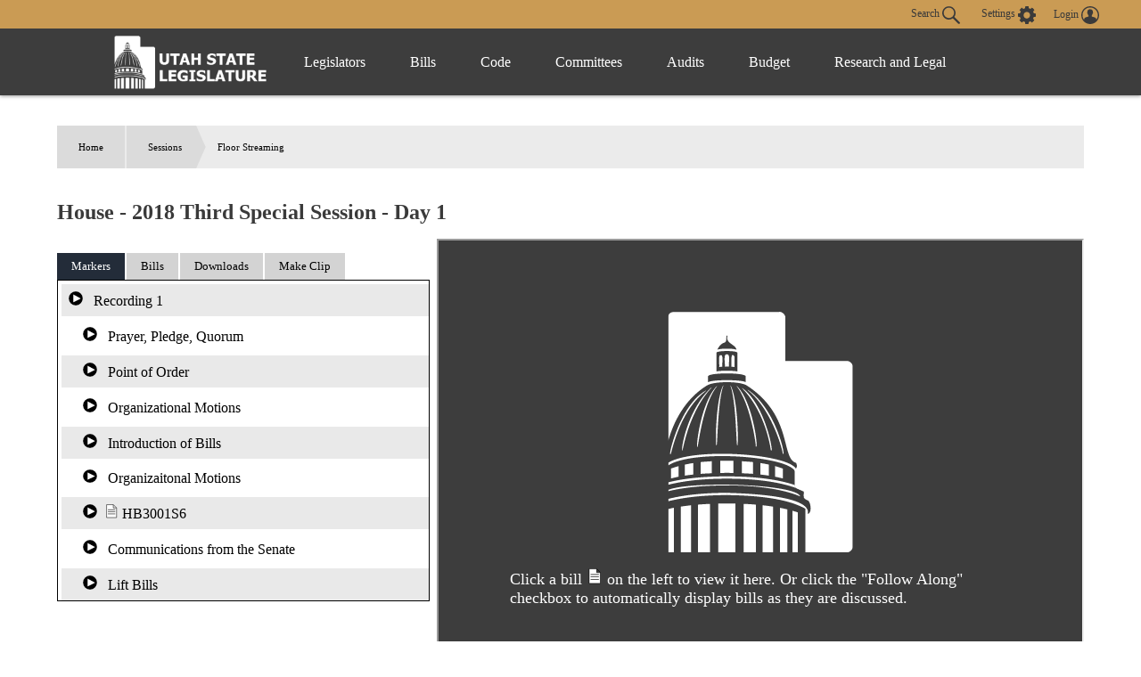

--- FILE ---
content_type: text/html;charset=UTF-8
request_url: https://le.utah.gov/av/floorArchive.jsp?markerID=105124
body_size: 52191
content:










<!DOCTYPE html>
<html lang="en-US">
<head>

    <!-- Global site tag (gtag.js) - Google Analytics -->
  <!--
    <script async src="https://www.googletagmanager.com/gtag/js?id=UA-154878332-1"></script>
    <script>
      window.dataLayer = window.dataLayer || [];
      function gtag(){dataLayer.push(arguments);}
      gtag('js', new Date());

      gtag('config', 'UA-154878332-1');
    </script>
  -->
    
	<meta charset="utf-8" />
	<meta name="viewport" content="width=device-width, initial-scale=1.0">

	<link type='text/css' rel='stylesheet' href="/css/styles.css?r=11" />

	<link rel='apple-touch-icon' href="/images/apple-touch-icon.png" sizes="114x114" />
	<link rel="icon" type="image/png" href="/images/favicon.ico" sizes="32x32">

	<script src="//ajax.googleapis.com/ajax/libs/jquery/1.11.0/jquery.min.js"></script>
	<script src="/js/libs/jquery.cookie.js"></script>
	<script src="https://maps.googleapis.com/maps/api/js?v=3.exp&amp;sensor=false"></script>
  <script src="/js/navigation.js"></script>




<title>House Streaming</title>
<meta name="viewport" content="width=device-width, initial-scale=1">
<!-- CSS -->
<link href="/mediaApps/css/video-js-lrgc-video.css?n=2" rel="stylesheet">
<link href="/mediaApps/css/videojs-hls-quality-selector.css" rel="stylesheet">

<script>var blnIsiOS = false</script>

<style>
.big-bold {
  font-weight:bold;
  font-size:18px;
}
.icon-img {
    width:1em;
}

#videoBox{
  margin-bottom: 1em;
  background-color:black;
}

.agendaItem:hover {
  cursor: pointer;
  background: lightgray;
}

.description {
  padding-left: .25em;
}

/* This overrides the centered Utah Interactive page style */
.flexWrapper {
  max-width: none !important;
}

#flexVideoLayout {
  display: flex;
  justify-content: space-between;
  flex-wrap: wrap;
}

#videoAndHistory {
  flex: 1;
  margin-right: .25em;
  flex-basis: 300px;
  height: 100%;
  margin-bottom: 1em;
}

button#readingCalendarLink {
    background: transparent;
  border: solid 1px #232C39;
  font-size: x-small;
  padding: 4px 8px;
  margin-bottom: 1em;
  border-radius: 3px;
}
button#readingCalendarLink:hover {
    background: #232C39;
    color:white;
}

#divGetStartTime {
  margin-left: 2em;
}

#divGetEndTime {
  margin-left: 2em;
}

#docBox {
  margin-left: .25em;
  flex: 2;
  flex-basis: 490px;
}

.download:nth-child(odd){
  background: #e9e9e9;
}

#follow-along-container {
  margin: .5em;
}

#follow-along-div {
  display: none;
}

#follow-along-div.visible {
  display: block;
}

#iframe-container {
  position: relative;
  /*padding-top: 35px;*/
  padding-bottom: 35px;
  min-height: 70vh;
  max-height: 70vh;
  /*-webkit-overflow-scrolling: touch;
  overflow: auto;*/
}

#iframe-container-fixed iframe {
  /*position: absolute;*/
  /*top: 0;*/
  /*left: 0;*/
  width: 100%;
  height: 100%;
  margin: 0 !important;
  padding: 0 !important;
  box-sizing: border-box;
}

#iframe-container-fixed {
  /*height: 500px;*/
  height: 70vh;
  /*width: 500px;*/
}

.iframe-scroll {
  /* This helps iOS scroll around iframes */
  overflow: auto !important;
  -webkit-overflow-scrolling: touch !important;
}

.invisible {
  display: none;
}

ul.withBullet {
  /* Override Utah Interactive's lack of bullet points */
  padding-left: 1em;
  margin-left: 5px;
}

li.bill {
  list-style-type: circle;
  font-size: 14px;
}

li.bill:hover {
  background: lightgray;
  cursor: pointer;
}
button.bill {
    margin: .25em;
    border-radius: 0;
    cursor: pointer;
    background: white;
    padding:.5em .5em .5em 1.5em;
    display:block;
    width:100%;
    text-align:left;
}
button.marker {
  margin: .25em;
  border-radius: 0;
  cursor: pointer;
    background: white;
    padding:.5em .5em .5em 1.5em;
}
#markers button.recording {
    padding-left:.5em;
}
.marker:nth-child(odd){
  background: #e9e9e9;
}
//button.marker:nth-child(even){
//  background: white;
//}

.marker:hover {
  background: lightgray;
  cursor: pointer;
}

.marker.active {
  background: #febc2a;
}

.marker.live {
  background: #febc2a;
  border: 1px solid lightgray;
}

.marker.regular {
//  padding-left: 1em;
}

li.agendaItem {
  list-style-type: circle;
  font-size: 14px;
}

.media-tab {
  border-bottom: 1px solid black;
    display:flex;
}

.media-tab button {
    border: none;
//    outline: none;
    cursor: pointer;
    background-color: lightgray;
    display: inline;
    border-radius: 0px;
    margin-bottom: 0px;
//    padding: 8px;
    font-size: small;
    margin-right: 2px;
}
.media-tab button:hover {
  background-color: #ddd;
}

.media-tab button.active {
  background-color: #232C39;
  color: white;
}

//.media-tab button:focus {
//  border: 2px solid #ffbc2a;
//}

.media-tab button.invisible{
  display: none;
}

.media-tab-content {
  display: none;
  border-left: 1px solid black;
  border-bottom: 1px solid black;
  overflow-y: scroll;
  max-height: 50vh;
  border-right: 1px solid black;
}

.media-tab-content.active {
  display: block;
}

#notificationDiv {
  border: 2px solid gray;
  padding: 1em;
  background: gold;
  border-radius: .25em;
}

.numberInput {
  width: 5em;
}

.regularButton {
  border: none;
 // outline: none;
  cursor: pointer;
  background-color: transparent;
  display: inline;
  border-radius: .1em;
  margin-bottom: 0px;
//    margin-top:.1em;
//  padding: 4px;
  font-size: small;
}
.regularButton:hover {
    background-color:transparent;
}
.shareDiv {
  margin-left: 1em;
  margin-top: .5em;
}

#shareLink {
  background: transparent;
  border: none;
  width: 100%;
  margin-top: .5em;
  text-overflow: ellipsis;
}
.shareLinkArea {
  margin: 1em;
  padding: 0.25em;
  background: lightgray;
  display: flex;
  justify-content: space-between;
}

.shareLinkItemLarge {
  flex-grow: 3;
}

.shareLinkItemSmall {
  text-align: right;
  flex-grow: 1;
}

.smallMarginBottom {
  margin-bottom: 1em;
}

.smallMarginTop {
  margin-top: 1em;
}

#stoppedStreamingDiv {
  display: none;
}

#stoppedStreamingDiv.visible {
  display: block;
}
#stoppedStreamingDiv h2 {
  font-size:1em;
}
.tooltip {
    position: relative;
    display: inline-block;
    border-bottom: 1px dotted black;
}

.tooltip .tooltiptext {
  visibility: hidden;
  width: 300px;
  background-color: black;
  color: #fff;
  text-align: center;
  border-radius: 6px;
  padding: 5px 0;

  /* Position the tooltip */
  position: absolute;
  z-index: 1;
  top: 100%;
  left: 50%;
  margin-left: -60px;
}

.tooltip:hover .tooltiptext {
  visibility: visible;
}

#tabcontent-container #markers button {
    display:block;
    width:100%;
    text-align:left;
}

#tabcontent-container button.largeScreen {
    width:100%;
    text-align:left;
    background:transparent;
    padding:0 .5em;
}

#vjs {
  width: 100%;
}

/* For phones, tablets */
@media only screen and (max-width: 800px) {
  .largeScreen {
    display: none;
  }
}

@media only screen
and (min-width: 801px){
  .smallScreen {
    display: none;
  }
}

</style>
<link href="https://vjs.zencdn.net/7.10.2/video-js.css" rel="stylesheet" />

<!--JavaScripts -->
<script src="https://vjs.zencdn.net/7.10.2/video.min.js"></script>
<script src="/mediaApps/js/vjs7/videojs-contrib-quality-levels.min.js"></script>
<script src="/mediaApps/js/vjs7/videojs-hls-quality-selector.min.js"></script>
<!--<script src="/mediaApps/js/vjs7/main.js"></script>-->

<!-- Font Awesome -->
<!--<link href="/mediaApps/fontAwesome/css/font-awesome.min.css" rel="stylesheet">-->


</head>

<body>
	<header>
		<div class="overlay"></div>
		<nav>
			<!-- settings.shtml -->
            <div class="skip-links" tabindex="0">
                <ul>
                    <li>Accessibility</li>
                    <li>Use the Settings Button to view other accessibility Settings</li>
                    <li><a href="#main-content" tabindex="0" id="skip-btn">Skip to Content</a></li>
                </ul>
            </div>
			<div id="settingsNav">
                <div id="dateline">
                    <div id="button-nav">
                        <div id="settings-section">
                            <button aria-controls="search-div" id="toggle-search">
                                Search <svg class="search-icon" xmlns="http://www.w3.org/2000/svg" viewBox="15 15 20 20"><path fill="#DBDBDB" d="M33.9 34.9c-.3 0-.5-.1-.8-.3l-6.2-6-.6.3c-1.2.7-2.5 1.1-3.8 1.1-2 0-3.9-.8-5.3-2.2-2.9-2.9-2.9-7.6 0-10.5 1.4-1.4 3.3-2.2 5.3-2.2s3.9.8 5.3 2.2c2.4 2.4 2.9 6.3 1.1 9.2l-.4.5 6.1 5.9c.4.4.5 1.1 0 1.6-.2.2-.4.4-.7.4zM22.5 16.6c-1.6 0-3 .6-4.1 1.7-2.3 2.3-2.3 6 0 8.2 1.1 1.1 2.6 1.7 4.1 1.7 1.6 0 3-.6 4.1-1.7 2.3-2.3 2.3-6 0-8.2-1.1-1.1-2.5-1.7-4.1-1.7z"/></svg>
                            </button>
                            <button aria-controls="settings" aria-label="view accessibility settings" id="toggleSettings" tabindex="0">
                                <span>Settings</span>
                                <svg xmlns="http://www.w3.org/2000/svg" viewBox="0 0 100 100"><style>.st0{fill:#dbdbdb}</style><path class="st0" d="M96.8 40.1h-7.9c-1.1-3.6-2.5-7.2-4.3-10.5l5.8-5.8c1.4-1.4 1.4-3.2 0-4.7L81 9.7c-1.4-1.4-3.2-1.4-4.7 0l-5.8 5.8c-3.2-2.2-6.8-3.2-10.4-4.3v-8c0-1.8-1.8-3.2-3.2-3.2H43.5c-1.8 0-3.2 1.8-3.2 3.2v7.9c-3.6 1.1-7.2 2.5-10.4 4.3l-5.8-6.1c-1.4-1.4-3.2-1.4-4.7 0L10 19c-1.4 1.4-1.4 3.2 0 4.7l5.8 5.8c-2.2 3.2-3.2 6.9-4.3 10.5H3.2C1.4 40 0 41.8 0 43.2v13.4c0 1.8 1.8 3.2 3.2 3.2h7.9c1.1 3.6 2.5 7.2 4.3 10.5l-5.8 5.8c-1.4 1.4-1.4 3.2 0 4.7l9.4 9.4c1.4 1.4 3.2 1.4 4.7 0l5.8-5.8c3.2 2.2 6.8 3.2 10.4 4.3v7.9c0 1.8 1.8 3.2 3.2 3.2h13.3c1.8 0 3.2-1.8 3.2-3.2v-7.9c3.6-1.1 7.2-2.5 10.4-4.3l5.8 5.8c1.4 1.4 3.2 1.4 4.7 0l9.4-9.4c1.4-1.4 1.4-3.2 0-4.7l-5.8-5.8c2.2-3.2 3.2-6.9 4.3-10.5h8.3c1.8 0 3.2-1.8 3.2-3.2V43.3c.1-1.1-1.7-3.2-3.1-3.2zM49.6 69c-10.1 0-18.3-8.3-18.3-18.4s7.9-18.8 18.3-18.8S68 40.1 68 50.2 59.4 69 49.6 69z"/></svg>
                            </button>
                            <div id="login-div">
                                <a href="/tracking/tracking.jsp" id="toploginbutton" title="Login">
                                    <span id="loginspan">Login</span>
                                    <svg xmlns="http://www.w3.org/2000/svg" viewBox="0 0 100 100"><path fill="#FFF" d="M50 0C22.4 0 0 22.4 0 50s22.4 50 50 50 50-22.4 50-50S77.6 0 50 0zm-8.4 54c0-.1 0-.1 0 0zm41.7 23c.1-.5.1-1 .2-1.5v-.4c0-1.6.1-3.2-.4-4.7-.2-.9-.6-1.8-1.2-2.6v-.1c-.4-.5-.9-1-1.3-1.6-.6-.5-1.1-.9-1.7-1.4-1.1-.6-2.3-1.3-3.4-1.9l-.6-.3c-1.4-.5-2.8-.9-4.2-1.4-1-.3-2-.5-3-.8-.9-.2-1.9-.5-2.8-.7-.8-.2-1.7-.5-2.5-.7-.4-.2-.9-.3-1.3-.5-1-.4-2-.9-2.5-2 0-1.1-.1-2.1-.1-3.2.3-.4.5-.8.8-1.2 1.7-2.6 2.7-5.4 3.4-8.4.1-.5.3-.8.7-1.1.9-.6 1.8-1.3 2-2.4.4-1.4.6-2.8.7-4.2.1-.9-.3-1.2-1.2-.9 0-.1 0-.3.1-.4.4-1.9.5-3.8.2-5.7-.7-4.3-3-7.6-6.8-9.8-4.2-2.4-8.6-2.8-13.3-1.8-4.3 1-7.4 3.5-9.5 7.4-1.7 3.3-1.7 6.7-1.1 10.2H34c-.5 0-.8.3-.9.7 0 .3-.1.6 0 .8.2.8.4 1.7.5 2.5.2.9.6 1.6 1.2 2.3.3.3.6.6.8.9l.3.3.6.6c.2.7.3 1.3.5 2 .4 1.1.7 2.2 1.1 3.2.4.9.9 1.8 1.3 2.7.5.8 1.1 1.6 1.6 2.4.1.2.2.4.2.6v1.4c.1 1.2-.6 2.1-1.6 2.6-1.2.5-2.4 1-3.7 1.4-2.9.8-5.8 1.5-8.7 2.4-2.6.8-5.1 1.9-7.2 3.6-2.2 1.8-3.6 4-3.7 6.9-.1 1.5 0 3.1.1 4.6-6.2-7.6-9.5-17-9.5-26.9 0-11.5 4.5-22.2 12.6-30.3 8.3-8 19-12.5 30.5-12.5s22.2 4.5 30.3 12.6c8.1 8.1 12.6 18.9 12.6 30.3 0 10-3.4 19.4-9.6 27z"/></svg>
                                </a>
                            </div>
                        </div>
                        <div id="stream-meeting"></div>
                    </div>
                </div>
                <div id="search-div">
                    <div>
                        <form id="navSearch" action="/solrsearch.jsp" onsubmit="return doNavSearch(this)" method="get">
                            <input tabindex="-1" type="text" name="request" aria-label="Search le.utah.gov" placeholder="Search le.utah.gov">
							<input type="hidden" name="stype" class="hiddenStype" value="">
                            <button tabindex="-1"  type="submit">Search</button>
                        </form>
                    </div>
                </div>
			</div>

			<!-- END settings.shtml -->
        <div id="fullNavContainer">
            <div id="fullNav">
                <a id="logo" href="https://le.utah.gov/" title="Home">
                    <div>
                        <img src="/images/logos/web-logo-horizontal.png" alt="Utah State Legislature Home">
                    </div>
                </a>
                <button id="menuOpen" aria-controls="mainNav" aria-label="Open Menu" tabindex="0"><svg class="menu" xmlns="http://www.w3.org/2000/svg" viewBox="0 0 58.2 40.2"><path d="M0 16.6h58.2v7H0zM0 0h58.2v7H0zm0 33.2h58.2v7H0z" fill="#FFF"/></svg></button>
                <ul class="mainNav" id="mainNav">
                    <li>
                        <button id="menuClose" aria-controls="mainNav" aria-label="Close Menu"><svg class="close" xmlns="http://www.w3.org/2000/svg" viewBox="0 0 100 100"><path fill="#fff" d="M100 10.1L89.9 0 50 39.9 10.1 0 0 10.1 39.9 50 0 89.9 10.1 100 50 60.1 89.9 100 100 89.9 60.1 50 100 10.1z"></path></svg></button>
                    </li>
                    <li class="menu-item" id="leg-menu-item">
                        <a href="/Documents/find.htm" class="has-drop">Legislators</a>
                        <div id="legislator-div" class="drop-down">
                            <div class="nav-div">
                                <div>
                                    <button class="nav-header" aria-controls="all-list" aria-haspopup="true" tabindex="0">All Legislators</button>
                                    <a href="/Documents/find.htm" class="sub-header">All Legislators</a>
                                    <ul id="all-list">
                                        <li class="hide-large"><a  href="/Documents/find.htm">Find Legislators</a></li>
                                        <li><a href="/asp/roster/roster.asp">By Session (1896-Current)</a></li>
                                        <li><a href="/asp/roster/complist.asp">Alphabetical (Historical)</a></li>
                                        <li><a href="/GIS/findDistrict.jsp">Find by Address/Map</a></li>
                                        <li><a href="/sessions/sessions.jsp">Sessions</a></li>
                                        <li><a href="https://readingcalendar.le.utah.gov/">Reading Calendars</a></li>
                                        <li><a href="/asp/schedule/journal.asp">Journals</a></li>
                                        <li><a href="/sessionSchedule/sessdates.jsp">Session Dates</a></li>
                                    </ul>
                                </div>
                                <div>
                                    <a href="https://house.utleg.gov/" class="sub-header">House</a>
                                    <button class="nav-header" aria-controls="house-list" aria-haspopup="true" tabindex="0">House</button>
                                    <ul id="house-list">
                                        <li class="hide-large"><a href="https://house.utleg.gov/">House Home</a></li>
                                        <li><a href="https://house.utleg.gov/about/">About the House</a></li>
                                        <li><a href="https://house.utleg.gov/house-leadership/">Leadership</a></li>
                                        <li><a href="https://house.utleg.gov/house-members/">Roster</a></li>
                                        <li><a href="/asp/seating/hseat.asp">Seating Chart</a></li>
                                        <li><a href="https://house.utleg.gov/conflict-disclosures/">Conflict of Interest Forms</a></li>
                                        <li><a href="/asp/audio/index.asp?House=H">Past Floor Debates</a></li>
                                    </ul>
                                </div>
                                <div>
                                    <a href="https://senate.utah.gov/" class="sub-header" >Senate</a>
                                    <button class="nav-header" aria-haspopup="true" aria-controls="senate-list" tabindex="0">Senate</button>
                                    <ul id="senate-list">
                                        <li class="hide-large"><a href="https://senate.utah.gov/">Senate Home</a></li>
                                        <li><a href="https://senate.utah.gov/about-the-senate/">About the Senate</a></li>
                                        <li><a href="https://senate.utah.gov/leadership/">Leadership</a></li>
                                        <li><a href="https://senate.utah.gov/senate-roster/">Roster</a></li>
                                        <li><a href="/asp/seating/sseat.asp">Seating Chart</a></li>
                                        <li><a href="/sessions/es.jsp">Extraordinary Sessions</a></li>
                                        <li><a href="/asp/audio/index.asp?House=S">Past Floor Debates</a></li>
                                        <li><a href="https://disclosures.utah.gov/Search/PublicSearch?type=PCC">Disclosure Forms</a></li>
                                    </ul>
                                </div>
                            </div>
                        </div>
                    </li>
                    <li class="menu-item">
                        <a href="/bills/bills_By_Session.jsp" class="has-drop">Bills</a>
                        <div id="bills-div" class="drop-down">
                            <div class="nav-div">
                                <div>
                                    <a href="/bills/bills_By_Session.jsp" class="big-header">View Bills</a>
                                    <ul>
                                        <li><a href="/billlist.jsp?session=2026GS">2026 Bills</a></li>
                                        <li><a href="/asp/billsintro/index.asp">Browse by Session</a></li>
                                        <li><a href="/asp/passedbills/passedbills.asp">Passed Bills</a></li>
                                        <li><a href="/solrsearch.jsp?ktype=Bill">Keyword Search</a></li>
                                        <li><a href="/tracking/tracking.jsp">Tracking Service</a></li>
                                        <li><a href="http://images.archives.utah.gov/cdm/search/collection/432n!428/searchterm/working%20bills/field/all/mode/all/conn/and/order/identi/ad/asc">Working Bills (1896-1989)</a></li>
                                        <li><a href="/lrgc/bill-data.html">Bill Data</a></li>
                                        <!-- <li><a href="https://image.le.utah.gov/imaging/bill.asp">Bill Drafting/Research Files (1990-Ongoing)</a></li> -->
                                    </ul>
                                </div>
                            </div>
                        </div>
                    </li>
                    <li class="menu-item">
                        <a href="/xcode/code.html" class="has-drop">Code</a>
                        <div id="code-div" class="drop-down">
                            <div class="nav-div">
                                <div>
                                    <a href="/xcode/code.html" class="big-header">Utah Code </a>
                                    <ul>
                                        <li><a href="/Documents/code_const.htm">Code and Constitution</a></li>
                                        <li><a href="/solrsearch.jsp?ktype=Code">Keyword Search</a></li>
                                        <li><a href="/xcode/constitution.html">Utah Constitution</a></li>
                                        <li><a href="/documents/conconv/utconstconv.htm">Constitutional Convention</a></li>
										<li><a href="/documents/laws-recent.htm">Laws of Utah 2014-ongoing</a></li>
										<li><a href="https://onlinelibrary.utah.gov/library-resource/uspl/?topic=law-legal">Historical Laws of Utah</a></li>
                                        <li><a href="/xcode/R.html">Legislative Rules</a></li>
                                        <li><a href="https://adminrules.utah.gov/">Utah Administrative Rules</a></li>
                                    </ul>
                                </div>
                            </div>

                        </div>
                    </li>
                    <li class="menu-item">
                        <a href="/asp/interim/Main.asp?ComType=All&List=2" class="has-drop">Committees</a>
                        <div id="committees-div" class="drop-down">
                            <div class="nav-div">
                                <div>
                                    <a href="/asp/interim/Main.asp?ComType=All&List=2" class="big-header">All Committees</a>
                                    <ul>
                                        <li><a href="/asp/interim/Main.asp?ComType=App&List=2">Appropriations</a></li>
                                        <li><a href="/asp/interim/Main.asp?ComType=Com&List=2">Commissions</a></li>
                                        <li><a href="/asp/interim/Main.asp?ComType=Cnf&List=2">Confirmation</a></li>
                                        <li><a href="/asp/interim/Main.asp?ComType=Int&List=2">Interim</a></li>
                                        <li><a href="/asp/interim/Main.asp?ComType=Std&List=2">Standing</a></li>
                                        <li><a href="/asp/interim/Main.asp?ComType=Sub&List=2">Subcommittees</a></li>
                                        <li><a href="/asp/interim/Main.asp?ComType=Tsk&List=2">Task Forces</a></li>
                                        <li><a href="/asp/billsintro/committeebills.asp">Bills in Committees</a></li>
                                        <!-- <li><a href="https://image.le.utah.gov/imaging/History.asp">Interim Committee Histories (1990-Ongoing)</a></li> -->
                                    </ul>
                                </div>
                            </div>
                        </div>
                    </li>
                     <li class="menu-item">
                        <a href="https://lag.utleg.gov/" class="has-drop">Audits</a>
                        <div id="audits-div" class="drop-down">
                            <div class="nav-div">
                                <div>
                                        <ul>
                                            <li><a href="https://lag.utleg.gov/audits_current.jsp">New Audits</a></li>
                                            <li><a href="https://le.utah.gov/committee/committee.jsp?com=SPEAUD">Audit Subcommittee</a></li>
                                            <li><a href="https://lag.utleg.gov/best_practices.jsp">Government Excellence</a></li>
                                            <li><a href="https://lag.utleg.gov/annual_report.jsp">Annual Reports</a></li>
                                            <li><a href="https://lag.utleg.gov/">Office of the Legislative Auditor General</a></li>
                                        </ul>
                                </div>
                            </div>
                        </div>
                    </li>
                    <li class="menu-item">
                        <a href="https://budget.utah.gov/" class="has-drop">Budget</a>
                        <div id="budget-div" class="drop-down">
                            <div class="nav-div">
                                <div>
                                    <a href="https://budget.utah.gov/" class="big-header">Budget.Utah.gov</a>
                                    <ul>
                                        <li><a href="/CobiServlet/cobi/BudgetRD?key=stateBudget">State Budget (PDF)</a></li>
                                        <li><a href="/CobiServlet/cobi/BudgetRD?key=cobi">COBI</a></li>
                                        <li><a href="/CobiServlet/cobi/BudgetRD?key=quickFacts">Quick Facts (PDF)</a></li>
                                        <li><a href="/CobiServlet/cobi/BudgetRD?key=fiscalHealth">Fiscal Health</a></li>
                                        <li><a href="/CobiServlet/cobi/BudgetRD?key=taxpayerReceipt">Taxpayer Receipt</a></li>
                                        <li><a href="/CobiServlet/cobi/BudgetRD?key=budgetVisualizer">Data Visualizer</a></li>
                                        <li><a href="/CobiServlet/cobi/BudgetRD?key=appsByBills">Budget Bills</a></li>
                                        <li><a href="/CobiServlet/cobi/BudgetRD?key=appsBySubcommittees">Budget Committees</a></li>
                                        <li><a href="/asp/lfa/lfareports.asp">Budget Publications</a></li>
                                        <li><a href="https://budget.utah.gov/products/aboutLFA/">Office of the Legislative Fiscal Analyst</a></li>
                                    </ul>
                                </div>
                            </div>
                        </div>
                    </li>
                    <li class="menu-item"style="min-width: 120px;">
                        <a href="/lrgc/home.html" class="has-drop">Research and Legal</a>
                        <div id="research-div" class="drop-down">
                            <div class="nav-div">
                                <div>
                                    <ul>
                                        <li ><a href="/lrgc/home.html">Office of Legislative Research and General Counsel</a></li>
                                        <li><a href="/lrgc/publications.html">Publications</a> </li>
                                        <li><a href="/lrgc/bill-data.html">Bill Data</a></li>
                                        <li><a href="/lrgc/researchMaterials.htm">Legislative Information</a></li>
                                        <li><a href="/AgencyRP/index.jsp">Agency Reporting</a></li>
                                        <li><a href="/lawSearch.jsp">Advanced Law Search</a></li>
                                    </ul>
                                </div>
                            </div>
                        </div>
                    </li>
                </ul>
            </div>
        </div>
		</nav>
        <div class="modal" id="settings">
            <div id="settings-modal">
                <button aria-label="close" id="close-settings" class="close">
                    <svg class="close" xmlns="http://www.w3.org/2000/svg" viewBox="0 0 100 100">
                        <path fill="#fff" d="M100 10.1L89.9 0 50 39.9 10.1 0 0 10.1 39.9 50 0 89.9 10.1 100 50 60.1 89.9 100 100 89.9 60.1 50 100 10.1z"></path>
                    </svg>
                </button>
                <h2>Additional Accessibility Settings</h2>
                <p class="settings">
                    <button class="defaultStyles">Default Settings</button>
                    <button class="highContrast">High Contrast</button>
                    <button class="textOnly">Text Only</button>
                </p>
                <div id="fontSizer">
                    <span>Font Size:</span>
                    <button title="Font size smaller" aria-label="Font size smaller" class="fontsize small" data-size="smallFont">A</button>
                    <button title="Font size default" aria-label="Font size default" class="fontsize default">A</button>
                    <button title="Font size larger" aria-label="Font size larger" class="fontsize large" data-size="largeFont">A</button>
                </div>
            </div>
        </div>

        <!-- Site under maintenance notice -->
        <!-- <div id="alert-div">
        <div>
            <svg version="1.1" id="Layer_1" xmlns="http://www.w3.org/2000/svg" xmlns:xlink="http://www.w3.org/1999/xlink" x="0px" y="0px"
            viewBox="0 0 154.6 156.6" style="enable-background:new 0 0 154.6 156.6;" xml:space="preserve">
            <style type="text/css">
                .alert0{fill:none;stroke:#FFFFFF;stroke-width:11;stroke-miterlimit:10;}
                .alert1{fill:#FFFFFF;}
                .alert2{font-family:'MyriadPro-Regular';}
                .alert3{font-size:133px;}
            </style>
            <circle class="alert0" cx="77.6" cy="77.6" r="70.5"/>
            <g class="st1">
                <path class="alert1" d="M69.8,117.9c0-4.8,3.3-8.2,7.8-8.2c4.8,0,7.8,3.5,7.8,8.2c0,4.7-3.1,8.2-7.8,8.2
                    C73,126.1,69.8,122.5,69.8,117.9z M73.1,98.8L71.3,35H84l-1.9,63.8H73.1z"/>
            </g>
		</svg>  
        The Playback of past Legislative meetings will be unavailable until 12:00pm today October 20th. We apologize for any inconvenience and appreciate your understanding.
        </div>
    </div> -->

	</header>

<div id="main-block">
	<main id="main-content">

  <ol aria-label="Breadcrumb" id="breadcrumb">
      <li><a href="/">Home</a></li>
      <li><a href="/sessions/sessions.jsp">Sessions</a></li>
      <li><a href="#" aria-current="page">Floor Streaming</a></li>
  </ol>

  <div id="notificationDiv" hidden>This is the notification div</div>

  <h1 class="heading location">House - 2018 Third Special Session - Day 1</h1>

  <div id="flexVideoLayout">
    <div id="videoAndHistory">
      <div id="videoBox">
        <video-js id='vjs' class="video-js" controls></video-js>
      </div>

      <div id="historyBox">
        <!-- Developer Note: follow-along-container is used to show/hide the follow along stuff depending on screen size. follow-along-div is used to show/hide the follow along stuff depending on whether the user is live streaming or not -->
        <div id="follow-along-container" class="largeScreen">
          <div id="follow-along-div"><label><input type="checkbox" id="followAlongCheckbox"/> Follow Along</label> &nbsp; <span class="tooltip" role="tooltip"><img class="icon-img" alt="" src="/images/icons/question.svg" ><span class="tooltiptext">Display documents automatically as they are discussed</span></span></div>
        </div>
        <div id="stoppedStreamingDiv"><h2>This meeting is not currently streaming.</h4></div>
        <div id="currentItemDiv" role="status">
        </div>
        
        <div class="media-tab" role="tablist">
          <button class="tablinks active" id="btnMarkers" aria-controls="markers" onclick="switchTab(event, 'markers')" role="tab" aria-selected="true">Markers</button>
          <button class="tablinks" aria-controls="bills" onclick="switchTab(event, 'bills')" role="tab" aria-selected="false">Bills</button>
          <button class="tablinks" aria-controls="downloads" onclick="switchTab(event, 'downloads')" role="tab" aria-selected="false">Downloads</button>
          <button class="tablinks" id='btnMakeClip' aria-controls="share" onclick="switchTab(event, 'share')" role="tab" aria-selected="false">Make Clip</button>

        </div>
        <div id="tabcontent-container">
          <div id="markers" class="media-tab-content active" role="tabpanel">
            <button class='marker recording' data-clippablerecording=true data-type='recording' data-offset=0 data-vodurl='https://stream1.utleg.gov/vodhouse/smil:rHVID_116_120318_01.smil/playlist.m3u8' data-hls='https://stream1.utleg.gov/vodhouse/smil:rHVID_116_120318_01.smil/playlist.m3u8' data-dash='https://stream1.utleg.gov/vodhouse/smil:rHVID_116_120318_01.smil/manifest.mpd' data-rtmp='rtmps://stream1.utleg.gov/vodhouse/smil:rHVID_116_120318_01.smil' data-linkurl='' data-canplay=true data-markerid=-1 ><img src="/images/icons/play.svg" alt="play recording" class="icon-img"> &nbsp;<span class='description'>Recording 1</span></button>
<button class='marker regular' data-clippablerecording=true data-type='marker' data-offset=2 data-vodurl='https://stream1.utleg.gov/vodhouse/smil:rHVID_116_120318_01.smil/playlist.m3u8' data-hls='https://stream1.utleg.gov/vodhouse/smil:rHVID_116_120318_01.smil/playlist.m3u8' data-dash='https://stream1.utleg.gov/vodhouse/smil:rHVID_116_120318_01.smil/manifest.mpd' data-rtmp='rtmps://stream1.utleg.gov/vodhouse/smil:rHVID_116_120318_01.smil' data-linkurl='' data-canplay=true data-markerid=105111 ><img src="/images/icons/play.svg" alt="play recording" class="icon-img"> &nbsp;<span class='description'>Prayer, Pledge, Quorum</span></button>
<button class='marker regular' data-clippablerecording=true data-type='marker' data-offset=227 data-vodurl='https://stream1.utleg.gov/vodhouse/smil:rHVID_116_120318_01.smil/playlist.m3u8' data-hls='https://stream1.utleg.gov/vodhouse/smil:rHVID_116_120318_01.smil/playlist.m3u8' data-dash='https://stream1.utleg.gov/vodhouse/smil:rHVID_116_120318_01.smil/manifest.mpd' data-rtmp='rtmps://stream1.utleg.gov/vodhouse/smil:rHVID_116_120318_01.smil' data-linkurl='' data-canplay=true data-markerid=105114 ><img src="/images/icons/play.svg" alt="play recording" class="icon-img"> &nbsp;<span class='description'>Point of Order</span></button>
<button class='marker regular' data-clippablerecording=true data-type='marker' data-offset=355 data-vodurl='https://stream1.utleg.gov/vodhouse/smil:rHVID_116_120318_01.smil/playlist.m3u8' data-hls='https://stream1.utleg.gov/vodhouse/smil:rHVID_116_120318_01.smil/playlist.m3u8' data-dash='https://stream1.utleg.gov/vodhouse/smil:rHVID_116_120318_01.smil/manifest.mpd' data-rtmp='rtmps://stream1.utleg.gov/vodhouse/smil:rHVID_116_120318_01.smil' data-linkurl='' data-canplay=true data-markerid=105118 ><img src="/images/icons/play.svg" alt="play recording" class="icon-img"> &nbsp;<span class='description'>Organizational Motions</span></button>
<button class='marker regular' data-clippablerecording=true data-type='marker' data-offset=754 data-vodurl='https://stream1.utleg.gov/vodhouse/smil:rHVID_116_120318_01.smil/playlist.m3u8' data-hls='https://stream1.utleg.gov/vodhouse/smil:rHVID_116_120318_01.smil/playlist.m3u8' data-dash='https://stream1.utleg.gov/vodhouse/smil:rHVID_116_120318_01.smil/manifest.mpd' data-rtmp='rtmps://stream1.utleg.gov/vodhouse/smil:rHVID_116_120318_01.smil' data-linkurl='' data-canplay=true data-markerid=105119 ><img src="/images/icons/play.svg" alt="play recording" class="icon-img"> &nbsp;<span class='description'>Introduction of Bills</span></button>
<button class='marker regular' data-clippablerecording=true data-type='marker' data-offset=817 data-vodurl='https://stream1.utleg.gov/vodhouse/smil:rHVID_116_120318_01.smil/playlist.m3u8' data-hls='https://stream1.utleg.gov/vodhouse/smil:rHVID_116_120318_01.smil/playlist.m3u8' data-dash='https://stream1.utleg.gov/vodhouse/smil:rHVID_116_120318_01.smil/manifest.mpd' data-rtmp='rtmps://stream1.utleg.gov/vodhouse/smil:rHVID_116_120318_01.smil' data-linkurl='' data-canplay=true data-markerid=105120 ><img src="/images/icons/play.svg" alt="play recording" class="icon-img"> &nbsp;<span class='description'>Organizaitonal Motions</span></button>
<button class='marker regular' data-clippablerecording=true data-type='bill' data-offset=1032 data-vodurl='https://stream1.utleg.gov/vodhouse/smil:rHVID_116_120318_01.smil/playlist.m3u8' data-hls='https://stream1.utleg.gov/vodhouse/smil:rHVID_116_120318_01.smil/playlist.m3u8' data-dash='https://stream1.utleg.gov/vodhouse/smil:rHVID_116_120318_01.smil/manifest.mpd' data-rtmp='rtmps://stream1.utleg.gov/vodhouse/smil:rHVID_116_120318_01.smil' data-linkurl='https://le.utah.gov/~2018S3/bills/static/HB3001.html' data-canplay=true data-markerid=105121 ><img src="/images/icons/play.svg" alt="play recording" class="icon-img"> &nbsp;<img src="/images/icons/document.svg" alt="view document" class="icon-img" ><span class='description'>HB3001S6</span></button>
<button class='marker regular' data-clippablerecording=true data-type='marker' data-offset=8520 data-vodurl='https://stream1.utleg.gov/vodhouse/smil:rHVID_116_120318_01.smil/playlist.m3u8' data-hls='https://stream1.utleg.gov/vodhouse/smil:rHVID_116_120318_01.smil/playlist.m3u8' data-dash='https://stream1.utleg.gov/vodhouse/smil:rHVID_116_120318_01.smil/manifest.mpd' data-rtmp='rtmps://stream1.utleg.gov/vodhouse/smil:rHVID_116_120318_01.smil' data-linkurl='' data-canplay=true data-markerid=105122 ><img src="/images/icons/play.svg" alt="play recording" class="icon-img"> &nbsp;<span class='description'>Communications from the Senate</span></button>
<button class='marker regular' data-clippablerecording=true data-type='marker' data-offset=8548 data-vodurl='https://stream1.utleg.gov/vodhouse/smil:rHVID_116_120318_01.smil/playlist.m3u8' data-hls='https://stream1.utleg.gov/vodhouse/smil:rHVID_116_120318_01.smil/playlist.m3u8' data-dash='https://stream1.utleg.gov/vodhouse/smil:rHVID_116_120318_01.smil/manifest.mpd' data-rtmp='rtmps://stream1.utleg.gov/vodhouse/smil:rHVID_116_120318_01.smil' data-linkurl='' data-canplay=true data-markerid=105123 ><img src="/images/icons/play.svg" alt="play recording" class="icon-img"> &nbsp;<span class='description'>Lift Bills</span></button>
<button class='marker regular' data-clippablerecording=true data-type='bill' data-offset=8626 data-vodurl='https://stream1.utleg.gov/vodhouse/smil:rHVID_116_120318_01.smil/playlist.m3u8' data-hls='https://stream1.utleg.gov/vodhouse/smil:rHVID_116_120318_01.smil/playlist.m3u8' data-dash='https://stream1.utleg.gov/vodhouse/smil:rHVID_116_120318_01.smil/manifest.mpd' data-rtmp='rtmps://stream1.utleg.gov/vodhouse/smil:rHVID_116_120318_01.smil' data-linkurl='https://le.utah.gov/~2018S3/bills/static/SB3001.html' data-canplay=true data-markerid=105124 ><img src="/images/icons/play.svg" alt="play recording" class="icon-img"> &nbsp;<img src="/images/icons/document.svg" alt="view document" class="icon-img" ><span class='description'>SB3001</span></button>
<button class='marker regular' data-clippablerecording=true data-type='bill' data-offset=8731 data-vodurl='https://stream1.utleg.gov/vodhouse/smil:rHVID_116_120318_01.smil/playlist.m3u8' data-hls='https://stream1.utleg.gov/vodhouse/smil:rHVID_116_120318_01.smil/playlist.m3u8' data-dash='https://stream1.utleg.gov/vodhouse/smil:rHVID_116_120318_01.smil/manifest.mpd' data-rtmp='rtmps://stream1.utleg.gov/vodhouse/smil:rHVID_116_120318_01.smil' data-linkurl='https://le.utah.gov/~2018S3/bills/static/SB3002.html' data-canplay=true data-markerid=105125 ><img src="/images/icons/play.svg" alt="play recording" class="icon-img"> &nbsp;<img src="/images/icons/document.svg" alt="view document" class="icon-img" ><span class='description'>SB3002</span></button>
<button class='marker regular' data-clippablerecording=true data-type='bill' data-offset=10801 data-vodurl='https://stream1.utleg.gov/vodhouse/smil:rHVID_116_120318_01.smil/playlist.m3u8' data-hls='https://stream1.utleg.gov/vodhouse/smil:rHVID_116_120318_01.smil/playlist.m3u8' data-dash='https://stream1.utleg.gov/vodhouse/smil:rHVID_116_120318_01.smil/manifest.mpd' data-rtmp='rtmps://stream1.utleg.gov/vodhouse/smil:rHVID_116_120318_01.smil' data-linkurl='https://le.utah.gov/~2018S3/bills/static/SB3001.html' data-canplay=true data-markerid=105126 ><img src="/images/icons/play.svg" alt="play recording" class="icon-img"> &nbsp;<img src="/images/icons/document.svg" alt="view document" class="icon-img" ><span class='description'>SB3001</span></button>
<button class='marker regular' data-clippablerecording=true data-type='marker' data-offset=11384 data-vodurl='https://stream1.utleg.gov/vodhouse/smil:rHVID_116_120318_01.smil/playlist.m3u8' data-hls='https://stream1.utleg.gov/vodhouse/smil:rHVID_116_120318_01.smil/playlist.m3u8' data-dash='https://stream1.utleg.gov/vodhouse/smil:rHVID_116_120318_01.smil/manifest.mpd' data-rtmp='rtmps://stream1.utleg.gov/vodhouse/smil:rHVID_116_120318_01.smil' data-linkurl='' data-canplay=true data-markerid=105127 ><img src="/images/icons/play.svg" alt="play recording" class="icon-img"> &nbsp;<span class='description'>Saunter</span></button>
<button class='marker recording' data-clippablerecording=true data-type='recording' data-offset=0 data-vodurl='https://stream1.utleg.gov/vodhouse/smil:rHVID_116_120318_02.smil/playlist.m3u8' data-hls='https://stream1.utleg.gov/vodhouse/smil:rHVID_116_120318_02.smil/playlist.m3u8' data-dash='https://stream1.utleg.gov/vodhouse/smil:rHVID_116_120318_02.smil/manifest.mpd' data-rtmp='rtmps://stream1.utleg.gov/vodhouse/smil:rHVID_116_120318_02.smil' data-linkurl='' data-canplay=true data-markerid=-1 ><img src="/images/icons/play.svg" alt="play recording" class="icon-img"> &nbsp;<span class='description'>Recording 2</span></button>
<button class='marker regular' data-clippablerecording=true data-type='marker' data-offset=44 data-vodurl='https://stream1.utleg.gov/vodhouse/smil:rHVID_116_120318_02.smil/playlist.m3u8' data-hls='https://stream1.utleg.gov/vodhouse/smil:rHVID_116_120318_02.smil/playlist.m3u8' data-dash='https://stream1.utleg.gov/vodhouse/smil:rHVID_116_120318_02.smil/manifest.mpd' data-rtmp='rtmps://stream1.utleg.gov/vodhouse/smil:rHVID_116_120318_02.smil' data-linkurl='' data-canplay=true data-markerid=105145 ><img src="/images/icons/play.svg" alt="play recording" class="icon-img"> &nbsp;<span class='description'>Cease to Saunter</span></button>
<button class='marker regular' data-clippablerecording=true data-type='marker' data-offset=64 data-vodurl='https://stream1.utleg.gov/vodhouse/smil:rHVID_116_120318_02.smil/playlist.m3u8' data-hls='https://stream1.utleg.gov/vodhouse/smil:rHVID_116_120318_02.smil/playlist.m3u8' data-dash='https://stream1.utleg.gov/vodhouse/smil:rHVID_116_120318_02.smil/manifest.mpd' data-rtmp='rtmps://stream1.utleg.gov/vodhouse/smil:rHVID_116_120318_02.smil' data-linkurl='' data-canplay=true data-markerid=105146 ><img src="/images/icons/play.svg" alt="play recording" class="icon-img"> &nbsp;<span class='description'>Communications from the Senate</span></button>
<button class='marker regular' data-clippablerecording=true data-type='marker' data-offset=72 data-vodurl='https://stream1.utleg.gov/vodhouse/smil:rHVID_116_120318_02.smil/playlist.m3u8' data-hls='https://stream1.utleg.gov/vodhouse/smil:rHVID_116_120318_02.smil/playlist.m3u8' data-dash='https://stream1.utleg.gov/vodhouse/smil:rHVID_116_120318_02.smil/manifest.mpd' data-rtmp='rtmps://stream1.utleg.gov/vodhouse/smil:rHVID_116_120318_02.smil' data-linkurl='' data-canplay=true data-markerid=105147 ><img src="/images/icons/play.svg" alt="play recording" class="icon-img"> &nbsp;<span class='description'>Organizational Motions</span></button>
<button class='marker regular' data-clippablerecording=true data-type='marker' data-offset=1615 data-vodurl='https://stream1.utleg.gov/vodhouse/smil:rHVID_116_120318_02.smil/playlist.m3u8' data-hls='https://stream1.utleg.gov/vodhouse/smil:rHVID_116_120318_02.smil/playlist.m3u8' data-dash='https://stream1.utleg.gov/vodhouse/smil:rHVID_116_120318_02.smil/manifest.mpd' data-rtmp='rtmps://stream1.utleg.gov/vodhouse/smil:rHVID_116_120318_02.smil' data-linkurl='' data-canplay=true data-markerid=105149 ><img src="/images/icons/play.svg" alt="play recording" class="icon-img"> &nbsp;<span class='description'>Adjourn Sine Die</span></button>

          </div>

          <div id="bills" class="media-tab-content" role="tabpanel">
            <ul class='withBullet'>
            <li class='bill' data-linkurl='https://le.utah.gov/~2018S3/bills/static/HB3001.html'><button class='largeScreen description'>HB3001S6</button><a class='smallScreen' href='https://le.utah.gov/~2018S3/bills/static/HB3001.html'>HB3001S6</a></li>
<li class='bill' data-linkurl='https://le.utah.gov/~2018S3/bills/static/SB3001.html'><button class='largeScreen description'>SB3001</button><a class='smallScreen' href='https://le.utah.gov/~2018S3/bills/static/SB3001.html'>SB3001</a></li>
<li class='bill' data-linkurl='https://le.utah.gov/~2018S3/bills/static/SB3002.html'><button class='largeScreen description'>SB3002</button><a class='smallScreen' href='https://le.utah.gov/~2018S3/bills/static/SB3002.html'>SB3002</a></li>
<li class='bill' data-linkurl='https://le.utah.gov/~2018S3/bills/static/SB3001.html'><button class='largeScreen description'>SB3001</button><a class='smallScreen' href='https://le.utah.gov/~2018S3/bills/static/SB3001.html'>SB3001</a></li>

            </ul>
          </div>

          <div id="downloads" class="media-tab-content" role="tabpanel">

            <div class='download'>Recording 1 - <a href=/MP4House/rHVID_116_120318_01_240p.mp4 download='/MP4House/rHVID_116_120318_01_240p.mp4'>Low Quality</a>&nbsp; &nbsp; &nbsp;<a href=/MP4House/HiRes/rHVID_116_120318_01.mp4 download='/MP4House/HiRes/rHVID_116_120318_01.mp4'>High Quality</a></div>
<div class='download'>Recording 2 - <a href=/MP4House/rHVID_116_120318_02_240p.mp4 download='/MP4House/rHVID_116_120318_02_240p.mp4'>Low Quality</a>&nbsp; &nbsp; &nbsp;<a href=/MP4House/HiRes/rHVID_116_120318_02.mp4 download='/MP4House/HiRes/rHVID_116_120318_02.mp4'>High Quality</a></div>

          </div>

          <div id="share" class="media-tab-content" role="tabpanel">

            <div class="shareDiv">
              <label><input type="checkbox" id="chkOffset"/> Start with offset</label>
              <div id="divGetStartTime" class="invisible">
                <span id="formattedOffset"></span>
                <label for="inputOffset">Position:</label> <input class="numberInput" id="inputOffset" type="number"/> (Seconds)<br>
                  <button type="button" class="regularButton" id="btnGetOffset">Get Current Position</button>
              </div>
            </div>
            <div class="shareDiv smallMarginBottom">
              <label><input type="checkbox" id="chkEndTime"/> End with offset</label>
              <div id="divGetEndTime" class="invisible">
                <span id="formattedEndTime"></span>
                &nbsp; <label for="inputEndTime">Position:</label><input class="numberInput" id="inputEndTime" type="number"/> (Seconds)<br>
                  <button type="button" class="regularButton" id="btnGetEndTime">Get Current Position</button>
              </div>
            </div>

            <div class="shareLinkArea">
              <div class="shareLinkItemLarge"><label for="shareLink">Clip URL:</label><input id="shareLink" value="" readonly/></div>
              <div class="shareLinkItemSmall"><button type="button" id="btnCopyLink">Copy</button></div>
            </div>

          </div>
        </div>
      </div>
    </div>
    <div id="docBox" class="largeScreen">
      <div id="documentLinkDiv"></div>
      <div id="iframe-container">
        <div id="iframe-container-fixed"><iframe src="/mediaApps/iframeFloorPlaceholder.html" id="docIframe" title="Document viewing panel"></iframe></div>
      </div>
    </div>
  </div>

  <div class="big-bold">Having trouble listening? Try our <a href="mediaTroubleshooting.jsp">troubleshooting</a> page.</div>


  <script src="/mediaApps/js/floorArchive.js?n=10"></script>

  <script>setDefaultSource('https://stream1.utleg.gov/vodhouse/smil:rHVID_116_120318_01.smil/playlist.m3u8', 'https://stream1.utleg.gov/vodhouse/smil:rHVID_116_120318_01.smil/manifest.mpd', 'rtmps://stream1.utleg.gov/vodhouse/smil:rHVID_116_120318_01.smil', 8626, false, true, 105124);</script>
<script>highlightActiveMarker();</script>


<script type="text/javascript" src="/js/tabList.js"></script>


</article>
</div>
</main>

<footer>

<!-- twitter.html -->
<!--
<div id="twitter">
<div>Loading Twitter Feed...</div>
</div>
-->
<!-- END twitter.html -->

<div id="footerDetails">

<div class="footerSection" id="footerSenate">
	<a href="https://senate.utah.gov/"><div><img src="/images/logos/senate.svg" alt="Seal for Utah State Senate"><h2>State<br>Senate</h2></div></a>
    <ul>
		<li>
			350 North State, Suite 320<br>
			PO Box 145115<br>
			Salt Lake City, Utah 84114
		</li>
		<li class="telephone">Telephone: <a href="tel:8015381035">(801) 538-1408</a></li>
		<li><a href="https://senate.utah.gov" target="_blank">https://senate.utah.gov</a></li>
        <li><a href="https://senate.utah.gov/contact/" class="button">Contact a Senator</a></li>
	</ul>
</div>

<div class="footerSection" id="footerHouse">
	<a href="https://house.utleg.gov"><div><img src="/images/logos/house.svg" alt="Seal for Utah House of Representatives"><h2>House of<br> Representatives</h2></div></a>
    <ul>
		<li>
			350 North State, Suite 350<br>
			PO Box 145030<br>
			Salt Lake City, Utah 84114
		</li>
		<li class="telephone">Telephone: <a href="tel:8015381408">(801) 538-1408</a></li>
		<li><a href="https://house.utleg.gov" target="_blank">https://house.utleg.gov</a></li>
        <li><a href="https://house.utleg.gov/contact/" class="button">Contact a Representative</a></li>
	</ul>
</div>

<div class="footerSection" id="footerStaff">
    <div><a href="/Documents/staff.htm"><h2>Staff Offices</h2></a></div>
    <ul>
        <li><a href="https://lag.utleg.gov">Legislative Auditor General</a></li>
        <li><a href="/lfa/index.htm">Legislative Fiscal Analyst</a></li>
        <li><a href="/lrgc/lrgc.htm">Legislative Research and General Counsel</a></li>
        <li><a href="/legservices/legservices.htm">Legislative Services</a></li>
		<li><a href="/ncsl/utahstaffawards.htm">Staff Awards</a></li>
        <li><a href="/lrgc/researchMaterials.htm" class="button">Public Information</a></li>
<!--
		<li><h2>Feedback</h2></li>
		<li><a href="https://senate.utah.gov/contact/" class="button">Contact a Senator</a></li>
		<li><a href="https://house.utleg.gov/contact/" class="button">Contact a Representative</a></li>
		<li id="liFeedBack"><button id="btnContactWebmaster">Contact the Webmaster</button>
			<form id="feedback">
				<p>
					<textarea id="comments" name="comments" aria-label="How can we improve the website?" placeholder="How can we improve the website?"></textarea><input type="hidden" id="footerFeedbackBdata" name="bdata" value="">
					<input type="hidden" name="feedemail" id="feedemail" value="">
				</p>
				<p class="float-right">

					<button id="feedbtn" type="submit">Submit</button>
				</p>
			</form>
			<span id="getemailtext" style="display:none;"></span>
		</li>
-->
	</ul>
</div>

</div>

<div id="footerNav">
<ul>
	<li><a href="/Documents/recordsrequests.htm">Records Requests</a></li>
	<li><a href="/rfp_legal.htm">Procurement</a></li>
	<li><a href="/contact.htm">Contact the Webmaster</a></li>
	<li><a href="/jobs/jobs.htm">Job Opportunities</a></li>
	<!-- <li><a href="/faq.jsp">FAQ</a></li> -->
	<li><a href="/sitemap.htm">Site Map</a></li>
	<li><a href="/documents/disclaimer.htm">Terms of Use</a></li>
	<li><a href="/documents/ADAnotice.htm">ADA</a></li>
	<li><a href="http://utah.gov/">Utah.gov</a></li>
</ul>
</div>

</footer>

<script src="/js/scripts.min.js?r=15"></script>
<script src="/js/search.js?r=14"></script>
<!--<script type="text/javascript" src="https://www.utah.gov/code/libs/uii.aggregator.min.js"></script>-->
<script>
//$.backstretch("/images/background.jpg");
/*
var lebgr = {};
lebgr.baseUrl = '/images/backgrounds/';
//lebgr.imgEl = document.querySelector('.backstretch-item img');
lebgr.backgrounds = [
'background-01.jpg',
'background-02.jpg',
'background-03.jpg',
'background-04.jpg',
'background-05.jpg',
'background-06.jpg',
];

lebgr.random = function(max) {
return Math.floor(Math.random() * (max - 0)) + 0;
};

lebgr.output = function(options) {
var backgroundName = lebgr.backgrounds[lebgr.random(lebgr.backgrounds.length)];
var backgroundUrl = lebgr.baseUrl + backgroundName;
//lebgr.imgEl.src = backgroundUrl;
$.backstretch(backgroundUrl);
};
lebgr.output();
*/
</script>

</body>
</html>

